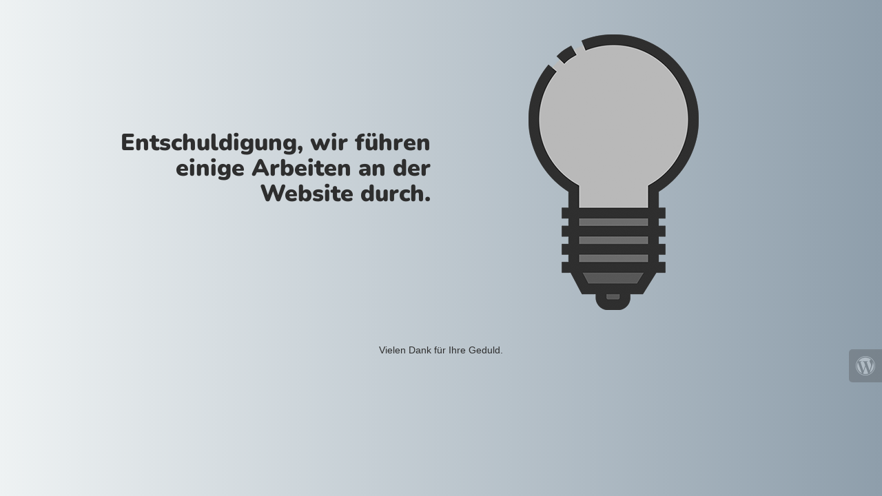

--- FILE ---
content_type: text/html; charset=UTF-8
request_url: https://www.elektro-boxhorn.de/pruefen-und-messen/
body_size: 2220
content:
<!doctype html>
<html lang="en">
<head>
<meta charset="utf-8">
<meta http-equiv="X-UA-Compatible" content="IE=edge">
<meta name="viewport" content="width=device-width, initial-scale=1">
<title>Elektro-Boxhorn is under construction</title>
<meta name="description" content="Elektroanlagenbau GmbH Hannover"/>
<meta name="generator" content="Kostenloses Wartungsmodus-Plugin für WordPress">
<link rel="stylesheet" href="https://fonts.bunny.net/css?family=Nunito:400,900">    
<link rel="stylesheet" type="text/css" href="//www.elektro-boxhorn.de/wp-content/cache/wpfc-minified/7kcmyvf4/h5zw2.css" media="all"/>
<link rel="icon" href="https://www.elektro-boxhorn.de/wp-content/plugins/under-construction-page/themes/images/favicon.png"/>
<script data-wpfc-render="false">var Wpfcll={s:[],osl:0,scroll:false,i:function(){Wpfcll.ss();window.addEventListener('load',function(){window.addEventListener("DOMSubtreeModified",function(e){Wpfcll.osl=Wpfcll.s.length;Wpfcll.ss();if(Wpfcll.s.length > Wpfcll.osl){Wpfcll.ls(false);}},false);Wpfcll.ls(true);});window.addEventListener('scroll',function(){Wpfcll.scroll=true;Wpfcll.ls(false);});window.addEventListener('resize',function(){Wpfcll.scroll=true;Wpfcll.ls(false);});window.addEventListener('click',function(){Wpfcll.scroll=true;Wpfcll.ls(false);});},c:function(e,pageload){var w=document.documentElement.clientHeight || body.clientHeight;var n=0;if(pageload){n=0;}else{n=(w > 800) ? 800:200;n=Wpfcll.scroll ? 800:n;}var er=e.getBoundingClientRect();var t=0;var p=e.parentNode ? e.parentNode:false;if(typeof p.getBoundingClientRect=="undefined"){var pr=false;}else{var pr=p.getBoundingClientRect();}if(er.x==0 && er.y==0){for(var i=0;i < 10;i++){if(p){if(pr.x==0 && pr.y==0){if(p.parentNode){p=p.parentNode;}if(typeof p.getBoundingClientRect=="undefined"){pr=false;}else{pr=p.getBoundingClientRect();}}else{t=pr.top;break;}}};}else{t=er.top;}if(w - t+n > 0){return true;}return false;},r:function(e,pageload){var s=this;var oc,ot;try{oc=e.getAttribute("data-wpfc-original-src");ot=e.getAttribute("data-wpfc-original-srcset");originalsizes=e.getAttribute("data-wpfc-original-sizes");if(s.c(e,pageload)){if(oc || ot){if(e.tagName=="DIV" || e.tagName=="A" || e.tagName=="SPAN"){e.style.backgroundImage="url("+oc+")";e.removeAttribute("data-wpfc-original-src");e.removeAttribute("data-wpfc-original-srcset");e.removeAttribute("onload");}else{if(oc){e.setAttribute('src',oc);}if(ot){e.setAttribute('srcset',ot);}if(originalsizes){e.setAttribute('sizes',originalsizes);}if(e.getAttribute("alt") && e.getAttribute("alt")=="blank"){e.removeAttribute("alt");}e.removeAttribute("data-wpfc-original-src");e.removeAttribute("data-wpfc-original-srcset");e.removeAttribute("data-wpfc-original-sizes");e.removeAttribute("onload");if(e.tagName=="IFRAME"){var y="https://www.youtube.com/embed/";if(navigator.userAgent.match(/\sEdge?\/\d/i)){e.setAttribute('src',e.getAttribute("src").replace(/.+\/templates\/youtube\.html\#/,y));}e.onload=function(){if(typeof window.jQuery !="undefined"){if(jQuery.fn.fitVids){jQuery(e).parent().fitVids({customSelector:"iframe[src]"});}}var s=e.getAttribute("src").match(/templates\/youtube\.html\#(.+)/);if(s){try{var i=e.contentDocument || e.contentWindow;if(i.location.href=="about:blank"){e.setAttribute('src',y+s[1]);}}catch(err){e.setAttribute('src',y+s[1]);}}}}}}else{if(e.tagName=="NOSCRIPT"){if(jQuery(e).attr("data-type")=="wpfc"){e.removeAttribute("data-type");jQuery(e).after(jQuery(e).text());}}}}}catch(error){console.log(error);console.log("==>",e);}},ss:function(){var i=Array.prototype.slice.call(document.getElementsByTagName("img"));var f=Array.prototype.slice.call(document.getElementsByTagName("iframe"));var d=Array.prototype.slice.call(document.getElementsByTagName("div"));var a=Array.prototype.slice.call(document.getElementsByTagName("a"));var s=Array.prototype.slice.call(document.getElementsByTagName("span"));var n=Array.prototype.slice.call(document.getElementsByTagName("noscript"));this.s=i.concat(f).concat(d).concat(a).concat(s).concat(n);},ls:function(pageload){var s=this;[].forEach.call(s.s,function(e,index){s.r(e,pageload);});}};document.addEventListener('DOMContentLoaded',function(){wpfci();});function wpfci(){Wpfcll.i();}</script>
</head>
<body>
<div class="container top-container">
<div class="row display-table">
<div class="col-lg-offset-1 col-xs-12 col-md-12 col-lg-5 display-cell"> <h1>Entschuldigung, wir führen einige Arbeiten an der Website durch.</h1></div><div class="col-xs-12 col-md-12 col-lg-5 display-cell">
<div id="hero-image"> <img class="fadein" src="https://www.elektro-boxhorn.de/wp-content/plugins/under-construction-page/themes/light_bulb/light_bulb_off.png" alt="Switching on the site soon ..." title="Switching on the site soon ..."></div></div></div></div><div class="container">
<div class="row">
<div class="col-xs-12 col-md-8 col-md-offset-2 col-lg-offset-2 col-lg-8"> <p class="content">Vielen Dank für Ihre Geduld.</p></div></div><div class="row" id="social">
<div class="col-xs-12 col-md-12 col-lg-12"></div></div></div><div id="login-button" class="loggedout"><a href="https://www.elektro-boxhorn.de/wp-login.php"><i class="fa fa-wordpress fa-2x" aria-hidden="true"></i></a></div><script src="//www.elektro-boxhorn.de/wp-content/cache/wpfc-minified/knx0agh1/h5zw2.js"></script>
<script>jQuery(function($){
var std=$('.fadein').attr('src');
var hover=std.replace('_off', '_on');
$('.fadein').clone().insertAfter('.fadein').attr('src', hover).removeClass('fadein').siblings().css({
position:'absolute'
});
$('.fadein').mouseenter(function(){
$('.fadein').stop().fadeTo(600, 0);
}).mouseleave(function(){
$('.fadein').stop().fadeTo(400, 1);
});
});</script>
</body>
</html><!-- WP Fastest Cache file was created in 0.51134395599365 seconds, on 04-12-25 13:15:50 -->